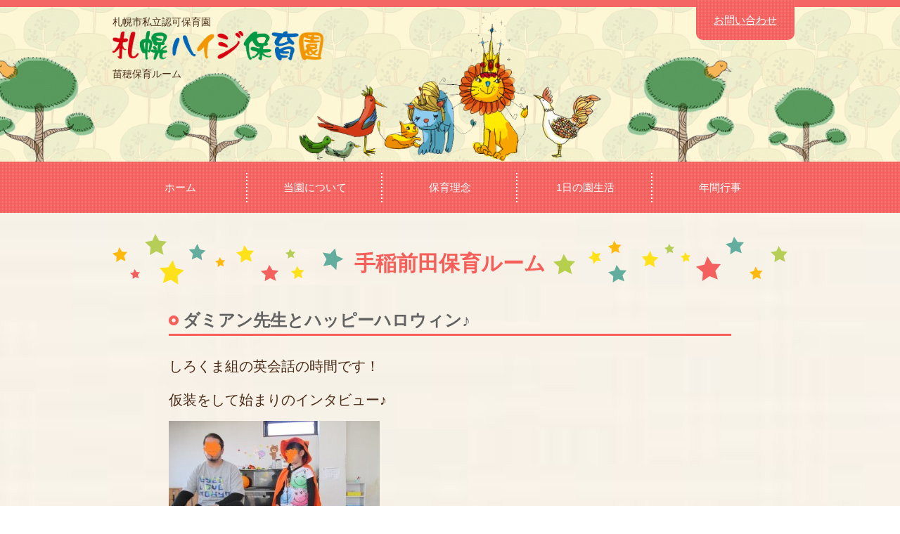

--- FILE ---
content_type: text/html; charset=UTF-8
request_url: https://www.npo-heidi.com/fourth_category/2745/
body_size: 5694
content:
<!DOCTYPE html>
<html>
<head>
<meta http-equiv="X-UA-Compatible" content="IE=edge">
<meta charset="utf-8">
<title>
ダミアン先生とハッピーハロウィン♪ | 札幌ハイジ保育園</title>
<meta name="keywords" content="ハイジ保育園,札幌 保育園,西野 保育園,新琴似 保育園,元町 保育園,苗穂 保育園,保育ルーム,一時保育,預かり保育">
<meta name="description" content="札幌市の西区・北区・東区・中央区　子供の自立と自発の促進　たくさんの経験を　子供同士のふれあいから協調性を学ぶ　社会のルールとマナーを学ぶ　明るく豊かな心を育てる　札幌ハイジ保育園">
<meta property="og:site_name" content="札幌ハイジ保育園">
<meta property="og:title" content="札幌ハイジ保育園">
<meta property="og:image" content="https://www.npo-heidi.com/images/img_heigi.gif">
<meta property="og:type" content="article">
<meta property="og:description" content="札幌市の西区・北区・東区・中央区　子供の自立と自発の促進　たくさんの経験を　子供同士のふれあいから協調性を学ぶ　社会のルールとマナーを学ぶ　明るく豊かな心を育てる　札幌ハイジ保育園">
<link rel="apple-touch-icon-precomposed" href="https://www.npo-heidi.com/common/touch-icon-iphone.png">
<link rel="shortcut icon" href="https://www.npo-heidi.com/favicon.ico">
<link href="https://www.npo-heidi.com/wordpress/wp-content/themes/original/css/reset.css" rel="stylesheet" type="text/css" media="all">
<link href="https://www.npo-heidi.com/wordpress/wp-content/themes/original/css/layout.css" rel="stylesheet" type="text/css" media="all">
<link href="https://www.npo-heidi.com/wordpress/wp-content/themes/original/css/component.css" rel="stylesheet" type="text/css" media="all">
<link href="https://www.npo-heidi.com/wordpress/wp-content/themes/original/css/style.css" rel="stylesheet" type="text/css" media="all">
<link href="https://www.npo-heidi.com/wordpress/wp-content/themes/original/css/print.css" rel="stylesheet" type="text/css" media="print">
<!--[if lte IE 8]><![endif]-->
<!--[if lt IE 9]>
<script src="manager/wp-content/themes/original/js/html5shiv.min.3.7.2.js"></script>
<script src="manager/wp-content/themes/original/js/jquery-1.11.2.min.js"></script>
<![endif]-->
<!--[if gte IE 9]><!-->
<script src="https://code.jquery.com/jquery-3.5.1.js" integrity="sha256-QWo7LDvxbWT2tbbQ97B53yJnYU3WhH/C8ycbRAkjPDc=" crossorigin="anonymous"></script>	
<!--<![endif]-->
<script src="https://www.npo-heidi.com/wordpress/wp-content/themes/original/js/togglemenu.js"></script>
<script src="https://www.npo-heidi.com/wordpress/wp-content/themes/original/js/rollover.js"></script>
<script src="https://www.npo-heidi.com/wordpress/wp-content/themes/original/js/jquery.tile.js"></script>
<script src="https://www.npo-heidi.com/wordpress/wp-content/themes/original/js/custom.js"></script>
<script type="text/javascript">
if ((navigator.userAgent.indexOf('iPhone') > 0) || navigator.userAgent.indexOf('iPod') > 0 || navigator.userAgent.indexOf('Android') > 0) {
	    document.write('<meta name="viewport" content="width=device-width,initial-scale=1.0">');
	}else{
	    document.write('<meta name="viewport" content="width=1024">');
	}
</script>
<meta name='robots' content='max-image-preview:large' />
<script type="text/javascript">
window._wpemojiSettings = {"baseUrl":"https:\/\/s.w.org\/images\/core\/emoji\/14.0.0\/72x72\/","ext":".png","svgUrl":"https:\/\/s.w.org\/images\/core\/emoji\/14.0.0\/svg\/","svgExt":".svg","source":{"concatemoji":"https:\/\/www.npo-heidi.com\/wordpress\/wp-includes\/js\/wp-emoji-release.min.js?ver=6.3.7"}};
/*! This file is auto-generated */
!function(i,n){var o,s,e;function c(e){try{var t={supportTests:e,timestamp:(new Date).valueOf()};sessionStorage.setItem(o,JSON.stringify(t))}catch(e){}}function p(e,t,n){e.clearRect(0,0,e.canvas.width,e.canvas.height),e.fillText(t,0,0);var t=new Uint32Array(e.getImageData(0,0,e.canvas.width,e.canvas.height).data),r=(e.clearRect(0,0,e.canvas.width,e.canvas.height),e.fillText(n,0,0),new Uint32Array(e.getImageData(0,0,e.canvas.width,e.canvas.height).data));return t.every(function(e,t){return e===r[t]})}function u(e,t,n){switch(t){case"flag":return n(e,"\ud83c\udff3\ufe0f\u200d\u26a7\ufe0f","\ud83c\udff3\ufe0f\u200b\u26a7\ufe0f")?!1:!n(e,"\ud83c\uddfa\ud83c\uddf3","\ud83c\uddfa\u200b\ud83c\uddf3")&&!n(e,"\ud83c\udff4\udb40\udc67\udb40\udc62\udb40\udc65\udb40\udc6e\udb40\udc67\udb40\udc7f","\ud83c\udff4\u200b\udb40\udc67\u200b\udb40\udc62\u200b\udb40\udc65\u200b\udb40\udc6e\u200b\udb40\udc67\u200b\udb40\udc7f");case"emoji":return!n(e,"\ud83e\udef1\ud83c\udffb\u200d\ud83e\udef2\ud83c\udfff","\ud83e\udef1\ud83c\udffb\u200b\ud83e\udef2\ud83c\udfff")}return!1}function f(e,t,n){var r="undefined"!=typeof WorkerGlobalScope&&self instanceof WorkerGlobalScope?new OffscreenCanvas(300,150):i.createElement("canvas"),a=r.getContext("2d",{willReadFrequently:!0}),o=(a.textBaseline="top",a.font="600 32px Arial",{});return e.forEach(function(e){o[e]=t(a,e,n)}),o}function t(e){var t=i.createElement("script");t.src=e,t.defer=!0,i.head.appendChild(t)}"undefined"!=typeof Promise&&(o="wpEmojiSettingsSupports",s=["flag","emoji"],n.supports={everything:!0,everythingExceptFlag:!0},e=new Promise(function(e){i.addEventListener("DOMContentLoaded",e,{once:!0})}),new Promise(function(t){var n=function(){try{var e=JSON.parse(sessionStorage.getItem(o));if("object"==typeof e&&"number"==typeof e.timestamp&&(new Date).valueOf()<e.timestamp+604800&&"object"==typeof e.supportTests)return e.supportTests}catch(e){}return null}();if(!n){if("undefined"!=typeof Worker&&"undefined"!=typeof OffscreenCanvas&&"undefined"!=typeof URL&&URL.createObjectURL&&"undefined"!=typeof Blob)try{var e="postMessage("+f.toString()+"("+[JSON.stringify(s),u.toString(),p.toString()].join(",")+"));",r=new Blob([e],{type:"text/javascript"}),a=new Worker(URL.createObjectURL(r),{name:"wpTestEmojiSupports"});return void(a.onmessage=function(e){c(n=e.data),a.terminate(),t(n)})}catch(e){}c(n=f(s,u,p))}t(n)}).then(function(e){for(var t in e)n.supports[t]=e[t],n.supports.everything=n.supports.everything&&n.supports[t],"flag"!==t&&(n.supports.everythingExceptFlag=n.supports.everythingExceptFlag&&n.supports[t]);n.supports.everythingExceptFlag=n.supports.everythingExceptFlag&&!n.supports.flag,n.DOMReady=!1,n.readyCallback=function(){n.DOMReady=!0}}).then(function(){return e}).then(function(){var e;n.supports.everything||(n.readyCallback(),(e=n.source||{}).concatemoji?t(e.concatemoji):e.wpemoji&&e.twemoji&&(t(e.twemoji),t(e.wpemoji)))}))}((window,document),window._wpemojiSettings);
</script>
<style type="text/css">
img.wp-smiley,
img.emoji {
	display: inline !important;
	border: none !important;
	box-shadow: none !important;
	height: 1em !important;
	width: 1em !important;
	margin: 0 0.07em !important;
	vertical-align: -0.1em !important;
	background: none !important;
	padding: 0 !important;
}
</style>
	<link rel='stylesheet' id='wp-block-library-css' href='https://www.npo-heidi.com/wordpress/wp-includes/css/dist/block-library/style.min.css?ver=6.3.7' type='text/css' media='all' />
<style id='classic-theme-styles-inline-css' type='text/css'>
/*! This file is auto-generated */
.wp-block-button__link{color:#fff;background-color:#32373c;border-radius:9999px;box-shadow:none;text-decoration:none;padding:calc(.667em + 2px) calc(1.333em + 2px);font-size:1.125em}.wp-block-file__button{background:#32373c;color:#fff;text-decoration:none}
</style>
<style id='global-styles-inline-css' type='text/css'>
body{--wp--preset--color--black: #000000;--wp--preset--color--cyan-bluish-gray: #abb8c3;--wp--preset--color--white: #ffffff;--wp--preset--color--pale-pink: #f78da7;--wp--preset--color--vivid-red: #cf2e2e;--wp--preset--color--luminous-vivid-orange: #ff6900;--wp--preset--color--luminous-vivid-amber: #fcb900;--wp--preset--color--light-green-cyan: #7bdcb5;--wp--preset--color--vivid-green-cyan: #00d084;--wp--preset--color--pale-cyan-blue: #8ed1fc;--wp--preset--color--vivid-cyan-blue: #0693e3;--wp--preset--color--vivid-purple: #9b51e0;--wp--preset--gradient--vivid-cyan-blue-to-vivid-purple: linear-gradient(135deg,rgba(6,147,227,1) 0%,rgb(155,81,224) 100%);--wp--preset--gradient--light-green-cyan-to-vivid-green-cyan: linear-gradient(135deg,rgb(122,220,180) 0%,rgb(0,208,130) 100%);--wp--preset--gradient--luminous-vivid-amber-to-luminous-vivid-orange: linear-gradient(135deg,rgba(252,185,0,1) 0%,rgba(255,105,0,1) 100%);--wp--preset--gradient--luminous-vivid-orange-to-vivid-red: linear-gradient(135deg,rgba(255,105,0,1) 0%,rgb(207,46,46) 100%);--wp--preset--gradient--very-light-gray-to-cyan-bluish-gray: linear-gradient(135deg,rgb(238,238,238) 0%,rgb(169,184,195) 100%);--wp--preset--gradient--cool-to-warm-spectrum: linear-gradient(135deg,rgb(74,234,220) 0%,rgb(151,120,209) 20%,rgb(207,42,186) 40%,rgb(238,44,130) 60%,rgb(251,105,98) 80%,rgb(254,248,76) 100%);--wp--preset--gradient--blush-light-purple: linear-gradient(135deg,rgb(255,206,236) 0%,rgb(152,150,240) 100%);--wp--preset--gradient--blush-bordeaux: linear-gradient(135deg,rgb(254,205,165) 0%,rgb(254,45,45) 50%,rgb(107,0,62) 100%);--wp--preset--gradient--luminous-dusk: linear-gradient(135deg,rgb(255,203,112) 0%,rgb(199,81,192) 50%,rgb(65,88,208) 100%);--wp--preset--gradient--pale-ocean: linear-gradient(135deg,rgb(255,245,203) 0%,rgb(182,227,212) 50%,rgb(51,167,181) 100%);--wp--preset--gradient--electric-grass: linear-gradient(135deg,rgb(202,248,128) 0%,rgb(113,206,126) 100%);--wp--preset--gradient--midnight: linear-gradient(135deg,rgb(2,3,129) 0%,rgb(40,116,252) 100%);--wp--preset--font-size--small: 13px;--wp--preset--font-size--medium: 20px;--wp--preset--font-size--large: 36px;--wp--preset--font-size--x-large: 42px;--wp--preset--spacing--20: 0.44rem;--wp--preset--spacing--30: 0.67rem;--wp--preset--spacing--40: 1rem;--wp--preset--spacing--50: 1.5rem;--wp--preset--spacing--60: 2.25rem;--wp--preset--spacing--70: 3.38rem;--wp--preset--spacing--80: 5.06rem;--wp--preset--shadow--natural: 6px 6px 9px rgba(0, 0, 0, 0.2);--wp--preset--shadow--deep: 12px 12px 50px rgba(0, 0, 0, 0.4);--wp--preset--shadow--sharp: 6px 6px 0px rgba(0, 0, 0, 0.2);--wp--preset--shadow--outlined: 6px 6px 0px -3px rgba(255, 255, 255, 1), 6px 6px rgba(0, 0, 0, 1);--wp--preset--shadow--crisp: 6px 6px 0px rgba(0, 0, 0, 1);}:where(.is-layout-flex){gap: 0.5em;}:where(.is-layout-grid){gap: 0.5em;}body .is-layout-flow > .alignleft{float: left;margin-inline-start: 0;margin-inline-end: 2em;}body .is-layout-flow > .alignright{float: right;margin-inline-start: 2em;margin-inline-end: 0;}body .is-layout-flow > .aligncenter{margin-left: auto !important;margin-right: auto !important;}body .is-layout-constrained > .alignleft{float: left;margin-inline-start: 0;margin-inline-end: 2em;}body .is-layout-constrained > .alignright{float: right;margin-inline-start: 2em;margin-inline-end: 0;}body .is-layout-constrained > .aligncenter{margin-left: auto !important;margin-right: auto !important;}body .is-layout-constrained > :where(:not(.alignleft):not(.alignright):not(.alignfull)){max-width: var(--wp--style--global--content-size);margin-left: auto !important;margin-right: auto !important;}body .is-layout-constrained > .alignwide{max-width: var(--wp--style--global--wide-size);}body .is-layout-flex{display: flex;}body .is-layout-flex{flex-wrap: wrap;align-items: center;}body .is-layout-flex > *{margin: 0;}body .is-layout-grid{display: grid;}body .is-layout-grid > *{margin: 0;}:where(.wp-block-columns.is-layout-flex){gap: 2em;}:where(.wp-block-columns.is-layout-grid){gap: 2em;}:where(.wp-block-post-template.is-layout-flex){gap: 1.25em;}:where(.wp-block-post-template.is-layout-grid){gap: 1.25em;}.has-black-color{color: var(--wp--preset--color--black) !important;}.has-cyan-bluish-gray-color{color: var(--wp--preset--color--cyan-bluish-gray) !important;}.has-white-color{color: var(--wp--preset--color--white) !important;}.has-pale-pink-color{color: var(--wp--preset--color--pale-pink) !important;}.has-vivid-red-color{color: var(--wp--preset--color--vivid-red) !important;}.has-luminous-vivid-orange-color{color: var(--wp--preset--color--luminous-vivid-orange) !important;}.has-luminous-vivid-amber-color{color: var(--wp--preset--color--luminous-vivid-amber) !important;}.has-light-green-cyan-color{color: var(--wp--preset--color--light-green-cyan) !important;}.has-vivid-green-cyan-color{color: var(--wp--preset--color--vivid-green-cyan) !important;}.has-pale-cyan-blue-color{color: var(--wp--preset--color--pale-cyan-blue) !important;}.has-vivid-cyan-blue-color{color: var(--wp--preset--color--vivid-cyan-blue) !important;}.has-vivid-purple-color{color: var(--wp--preset--color--vivid-purple) !important;}.has-black-background-color{background-color: var(--wp--preset--color--black) !important;}.has-cyan-bluish-gray-background-color{background-color: var(--wp--preset--color--cyan-bluish-gray) !important;}.has-white-background-color{background-color: var(--wp--preset--color--white) !important;}.has-pale-pink-background-color{background-color: var(--wp--preset--color--pale-pink) !important;}.has-vivid-red-background-color{background-color: var(--wp--preset--color--vivid-red) !important;}.has-luminous-vivid-orange-background-color{background-color: var(--wp--preset--color--luminous-vivid-orange) !important;}.has-luminous-vivid-amber-background-color{background-color: var(--wp--preset--color--luminous-vivid-amber) !important;}.has-light-green-cyan-background-color{background-color: var(--wp--preset--color--light-green-cyan) !important;}.has-vivid-green-cyan-background-color{background-color: var(--wp--preset--color--vivid-green-cyan) !important;}.has-pale-cyan-blue-background-color{background-color: var(--wp--preset--color--pale-cyan-blue) !important;}.has-vivid-cyan-blue-background-color{background-color: var(--wp--preset--color--vivid-cyan-blue) !important;}.has-vivid-purple-background-color{background-color: var(--wp--preset--color--vivid-purple) !important;}.has-black-border-color{border-color: var(--wp--preset--color--black) !important;}.has-cyan-bluish-gray-border-color{border-color: var(--wp--preset--color--cyan-bluish-gray) !important;}.has-white-border-color{border-color: var(--wp--preset--color--white) !important;}.has-pale-pink-border-color{border-color: var(--wp--preset--color--pale-pink) !important;}.has-vivid-red-border-color{border-color: var(--wp--preset--color--vivid-red) !important;}.has-luminous-vivid-orange-border-color{border-color: var(--wp--preset--color--luminous-vivid-orange) !important;}.has-luminous-vivid-amber-border-color{border-color: var(--wp--preset--color--luminous-vivid-amber) !important;}.has-light-green-cyan-border-color{border-color: var(--wp--preset--color--light-green-cyan) !important;}.has-vivid-green-cyan-border-color{border-color: var(--wp--preset--color--vivid-green-cyan) !important;}.has-pale-cyan-blue-border-color{border-color: var(--wp--preset--color--pale-cyan-blue) !important;}.has-vivid-cyan-blue-border-color{border-color: var(--wp--preset--color--vivid-cyan-blue) !important;}.has-vivid-purple-border-color{border-color: var(--wp--preset--color--vivid-purple) !important;}.has-vivid-cyan-blue-to-vivid-purple-gradient-background{background: var(--wp--preset--gradient--vivid-cyan-blue-to-vivid-purple) !important;}.has-light-green-cyan-to-vivid-green-cyan-gradient-background{background: var(--wp--preset--gradient--light-green-cyan-to-vivid-green-cyan) !important;}.has-luminous-vivid-amber-to-luminous-vivid-orange-gradient-background{background: var(--wp--preset--gradient--luminous-vivid-amber-to-luminous-vivid-orange) !important;}.has-luminous-vivid-orange-to-vivid-red-gradient-background{background: var(--wp--preset--gradient--luminous-vivid-orange-to-vivid-red) !important;}.has-very-light-gray-to-cyan-bluish-gray-gradient-background{background: var(--wp--preset--gradient--very-light-gray-to-cyan-bluish-gray) !important;}.has-cool-to-warm-spectrum-gradient-background{background: var(--wp--preset--gradient--cool-to-warm-spectrum) !important;}.has-blush-light-purple-gradient-background{background: var(--wp--preset--gradient--blush-light-purple) !important;}.has-blush-bordeaux-gradient-background{background: var(--wp--preset--gradient--blush-bordeaux) !important;}.has-luminous-dusk-gradient-background{background: var(--wp--preset--gradient--luminous-dusk) !important;}.has-pale-ocean-gradient-background{background: var(--wp--preset--gradient--pale-ocean) !important;}.has-electric-grass-gradient-background{background: var(--wp--preset--gradient--electric-grass) !important;}.has-midnight-gradient-background{background: var(--wp--preset--gradient--midnight) !important;}.has-small-font-size{font-size: var(--wp--preset--font-size--small) !important;}.has-medium-font-size{font-size: var(--wp--preset--font-size--medium) !important;}.has-large-font-size{font-size: var(--wp--preset--font-size--large) !important;}.has-x-large-font-size{font-size: var(--wp--preset--font-size--x-large) !important;}
.wp-block-navigation a:where(:not(.wp-element-button)){color: inherit;}
:where(.wp-block-post-template.is-layout-flex){gap: 1.25em;}:where(.wp-block-post-template.is-layout-grid){gap: 1.25em;}
:where(.wp-block-columns.is-layout-flex){gap: 2em;}:where(.wp-block-columns.is-layout-grid){gap: 2em;}
.wp-block-pullquote{font-size: 1.5em;line-height: 1.6;}
</style>
<link rel='stylesheet' id='contact-form-7-css' href='https://www.npo-heidi.com/wordpress/wp-content/plugins/contact-form-7/includes/css/styles.css?ver=5.8.2' type='text/css' media='all' />
<link rel='stylesheet' id='wp-pagenavi-css' href='https://www.npo-heidi.com/wordpress/wp-content/plugins/wp-pagenavi/pagenavi-css.css?ver=2.70' type='text/css' media='all' />
<link rel="https://api.w.org/" href="https://www.npo-heidi.com/wp-json/" /><link rel="alternate" type="application/json" href="https://www.npo-heidi.com/wp-json/wp/v2/posts/2745" /><link rel="EditURI" type="application/rsd+xml" title="RSD" href="https://www.npo-heidi.com/wordpress/xmlrpc.php?rsd" />
<meta name="generator" content="WordPress 6.3.7" />
<link rel="canonical" href="https://www.npo-heidi.com/fourth_category/2745/" />
<link rel='shortlink' href='https://www.npo-heidi.com/?p=2745' />
<link rel="alternate" type="application/json+oembed" href="https://www.npo-heidi.com/wp-json/oembed/1.0/embed?url=https%3A%2F%2Fwww.npo-heidi.com%2Ffourth_category%2F2745%2F" />
<link rel="alternate" type="text/xml+oembed" href="https://www.npo-heidi.com/wp-json/oembed/1.0/embed?url=https%3A%2F%2Fwww.npo-heidi.com%2Ffourth_category%2F2745%2F&#038;format=xml" />
</head>
<body id="inner" class="inner">
<header class="header">
	<div id="btn_smenu"><img src="https://www.npo-heidi.com/common/btn_smenu.png" width="50" height="44" alt="menu" /></div>
	<div id="smenu">
		<ul>
			<li class="top"><a href="https://www.npo-heidi.com/">ホーム</a></li>
			<li class="about"><a href="https://www.npo-heidi.com/about/">当園について</a></li>
			<li class="policy"><a href="https://www.npo-heidi.com/policy/index.html">保育理念</a></li>
			<li class="schedule"><a href="https://www.npo-heidi.com/schedule/index.html">1日の園生活</a></li>
			<li class="event"><a href="https://www.npo-heidi.com/event/index.html">年間行事</a></li>
			<!--<li><a href="<php echo home_url('/')>category/fifth_category/">苗穂保育ルーム</a></li>-->
			<li class="contact"><a href="https://www.npo-heidi.com/contact/index.html">お問い合わせ</a></li>
		</ul>
	</div>
	<div class="wrap header_top">
	    <p class="subtext2">札幌市私立認可保育園</p>
        <p class="header_top_logo"><a href="https://www.npo-heidi.com/"><img src="https://www.npo-heidi.com/common/img_logo.png" alt="札幌ハイジ保育園" class="hide_pc"><img src="https://www.npo-heidi.com/common/img_logo03.png" alt="札幌ハイジ保育園" class="hide_sp"></a></p>
		<p class="subtext3">苗穂保育ルーム</p>
		
		<div class="header_top_nav">
			<ul id="header_top_nav_menu" class="navi_type01">
				<li><a href="https://www.npo-heidi.com/contact/index.html">お問い合わせ</a></li>
			</ul>
		</div>
	</div>
</header>
<nav>
	<div class="wrap">
		<ul id="pmenu" class="dropmenu">
			<li class="top"><a href="https://www.npo-heidi.com/">ホーム</a></li>
			<li class="about"><a href="https://www.npo-heidi.com/about/">当園について</a></li>
			<li class="policy"><a href="https://www.npo-heidi.com/policy/index.html">保育理念</a></li>			
			<li class="schedule"><a href="https://www.npo-heidi.com/schedule/index.html">1日の園生活</a></li>
			<li class="event"><a href="https://www.npo-heidi.com/event/index.html">年間行事</a></li>
			<!--<li><a href="<php echo home_url('/')>category/fifth_category/">苗穂保育ルーム</a></li>-->
		</ul>
	</div>
</nav>
 

 <main>
	<div class="main">
	<div class="wrap clearfix">
		<div class="ttl_background">
		<article class="wrap_content">
			<h1 class="ttl">手稲前田保育ルーム</h1>
			<h2 class="ttl_inner">ダミアン先生とハッピーハロウィン♪</h2>
			<div class="single_content">
			<p><span style="font-size: 20px">しろくま組の英会話の時間です！</span></p>
<p><span style="font-size: 20px">仮装をして始まりのインタビュー♪</span></p>
<p><span style="font-size: 20px"><img decoding="async" fetchpriority="high" class="alignnone size-medium wp-image-2746" src="http://www.npo-heidi.com/wordpress/wp-content/uploads/2018/10/b2-300x225.jpg" alt="b2" width="300" height="225" srcset="https://www.npo-heidi.com/wordpress/wp-content/uploads/2018/10/b2-300x225.jpg 300w, https://www.npo-heidi.com/wordpress/wp-content/uploads/2018/10/b2.jpg 461w" sizes="(max-width: 300px) 100vw, 300px" /></span></p>
<p>&nbsp;</p>
<p><span style="font-size: 20px">ダミアン先生の今年の仮装は&#8230;</span></p>
<p><span style="font-size: 20px"><img decoding="async" class="alignnone size-medium wp-image-2747" src="http://www.npo-heidi.com/wordpress/wp-content/uploads/2018/10/b4-300x225.jpg" alt="b4" width="300" height="225" srcset="https://www.npo-heidi.com/wordpress/wp-content/uploads/2018/10/b4-300x225.jpg 300w, https://www.npo-heidi.com/wordpress/wp-content/uploads/2018/10/b4.jpg 461w" sizes="(max-width: 300px) 100vw, 300px" /></span></p>
<p><span style="font-size: 20px">ghost！！！ちょっと&#8230;ビックリしたけど&#8230;</span></p>
<p><span style="font-size: 20px">マスクを借りてつけてみたよ～（＾＾）</span></p>
<p>&nbsp;</p>
<p><span style="font-size: 20px">「Trick　or　treat!!!　　　Candy　please!!!」</span></p>
<p><img decoding="async" class="alignnone size-medium wp-image-2748" src="http://www.npo-heidi.com/wordpress/wp-content/uploads/2018/10/b1-300x225.jpg" alt="b1" width="300" height="225" srcset="https://www.npo-heidi.com/wordpress/wp-content/uploads/2018/10/b1-300x225.jpg 300w, https://www.npo-heidi.com/wordpress/wp-content/uploads/2018/10/b1.jpg 461w" sizes="(max-width: 300px) 100vw, 300px" /></p>
<p><span style="font-size: 20px">「トリック　オア　トリート!!!　　　キャンディー　プリーズ!!!」と</span></p>
<p><span style="font-size: 20px">言って楽しみにしていたアメを先生からもらいました！</span></p>
<p>&nbsp;</p>
<p>&nbsp;</p>
<p><img decoding="async" loading="lazy" class="alignnone size-medium wp-image-2749" src="http://www.npo-heidi.com/wordpress/wp-content/uploads/2018/10/b3-300x225.jpg" alt="b3" width="300" height="225" srcset="https://www.npo-heidi.com/wordpress/wp-content/uploads/2018/10/b3-300x225.jpg 300w, https://www.npo-heidi.com/wordpress/wp-content/uploads/2018/10/b3.jpg 461w" sizes="(max-width: 300px) 100vw, 300px" /></p>
<p><span style="font-size: 20px">ジャック・オ・ランタンのボールキャッチをしたり、目玉探しをしたり&#8230;</span></p>
<p><span style="font-size: 20px">楽しいハロウィンの会になりました♪</span></p>
<p>&nbsp;</p>
<p>&nbsp;</p>
			</div>
		</article>
			<div class="pagetop">
				<div class="button button_styleC"><a href="#"><span>このページの先頭へ</span></a></div>
			</div>
		</div>
	</div>
		
	</div>
</main>



<footer class="footer">
	<div class="footer_wrap clearfix">
		<div class="wrap">
			<div class="footer_wrap_info">
				<p class="footer_wrap_logo"><img src="https://www.npo-heidi.com/common/img_logo02.png" alt="札幌ハイジ保育園" /></p>
			</div>
			<div class="footer_navi">
				<ul>
					<li><a href="https://www.npo-heidi.com/about/index.html">当園について</a></li>
					<li><a href="https://www.npo-heidi.com/policy/index.html">保育理念</a></li>
					<li><a href="https://www.npo-heidi.com/schedule/index.html">1日の園生活</a></li>
				</ul>
				<ul>
					<li><a href="https://www.npo-heidi.com/event/index.html">年間行事</a></li>					
					<li><a href="https://www.npo-heidi.com/contact/index.html">お問い合わせ</a></li>
				</ul>
			</div>
		</div>
	</div>
	<div class="footer_copyright">
		<p class="copy">&copy;Copyright 2015 札幌ハイジ保育園 All Rights Reserved.</p>
	</div>
</footer>
<script type='text/javascript' src='https://www.npo-heidi.com/wordpress/wp-content/plugins/contact-form-7/includes/swv/js/index.js?ver=5.8.2' id='swv-js'></script>
<script type='text/javascript' id='contact-form-7-js-extra'>
/* <![CDATA[ */
var wpcf7 = {"api":{"root":"https:\/\/www.npo-heidi.com\/wp-json\/","namespace":"contact-form-7\/v1"}};
/* ]]> */
</script>
<script type='text/javascript' src='https://www.npo-heidi.com/wordpress/wp-content/plugins/contact-form-7/includes/js/index.js?ver=5.8.2' id='contact-form-7-js'></script>
</body>
</html>

--- FILE ---
content_type: text/css
request_url: https://www.npo-heidi.com/wordpress/wp-content/themes/original/css/layout.css
body_size: 1073
content:
/*
Template Name: HomepageBox Type1
File: Homepage CSS
Author URI: http://homepagebox.jp

Web全体のレイアウト用のCSSです。
ここで指定するのは以下のものだけです。
html/body/wrap/.container/header/
nav/main/#contents/footer
各要素の中身の指定はstyle.cssに書きます。

フォントサイズは%で指定してください。
基本のサイズは15pxです。
10px : 66%    11px : 73%    12px : 80%
13px : 86%    14px : 93%    15px : 100%
16px : 106%   17px : 113%   18px : 120%
19px : 126%   20px : 133%   21px : 140%
22px : 146%   23px : 153%   24px : 160%
25px : 166%   26px : 173%   27px : 180%
28px : 186%   29px : 193%   30px : 200%

*/
/* ===========================================
	share
=========================================== */
html { font-size: 62.5%; }
* {
	font-size: 1.5rem;
}
body {
	font-size: 15px;
	/*font-family: Arial, Roboto, "Droid Sans", "游ゴシック", YuGothic, "ヒラギノ角ゴ ProN W3", "Hiragino Kaku Gothic ProN", "メイリオ", Meiryo, sans-serif;*/
	font-family:'Lucida Grande', 'Hiragino Kaku Gothic ProN', 'ヒラギノ角ゴ ProN W3', Meiryo, メイリオ, sans-serif;
	/*font-family: "Times New Roman", "游明朝", YuMincho, "ヒラギノ明朝 ProN W3", "Hiragino Mincho ProN", "メイリオ", Meiryo, serif;*/
	-webkit-text-size-adjust: 100%;
	background-color: #FFF;
	line-height:1.8;
	min-width: 980px;
	color:#4C2C19;
	background: url(../../../../../common/bg_grid03.gif);
}
*[data-screen-sp] {
	display: none;
}
*[data-screen-pc] {
	display: block;
}
/*スマホ版のフォントサイズはPC版に1.3かけた数値*/
/*20150729 スフォントサイズをPC版の1.1倍に変更*/
@media screen and (max-width: 640px) {
	body {
		font-size: 1.5rem;
		min-width: 100%;
	}
	img { max-width: 100%; }
	*[data-screen-sp] {
		display: block;
	}
	*[data-screen-pc] {
		display: none;
	}
}
/* ===========================================
	wrap
=========================================== */
.wrap {
	width: 960px;
	margin: 0 auto;
	padding:0 10px;
}

.wrap_content {
	width: 800px;
	margin: 0 auto;
	font-size: 100%;
}
@media screen and (max-width: 640px) {
	.wrap {
		width: 94%;
		padding: 0 3%;
	}
}
.container {
	margin: 0 auto;
	background: #FFF;
}
/* ===========================================
	header
=========================================== */
.header {
	position: relative;
}

/* ===========================================
	navigation
=========================================== */
nav {
	background: url(../../../../../common/bg_grid01.gif);
}
/* ===========================================
	main
=========================================== */
#contents {
	margin: 0 auto;
}
/* ===========================================
	footer
=========================================== */

/* ===========================================
	clearfix
=========================================== */
.clearfix:after,
.wrap:after {
	content: ".";
	display: block;
	clear: both;
	height: 0;
	visibility: hidden;
}
.clearfix {
	min-height: 0;
	overflow:hidden;
}
* html .clearfix,
* html .wrap { height: 1px;/*¥*//*/
	height: auto;
	overflow: hidden;
	/**/ }

--- FILE ---
content_type: text/css
request_url: https://www.npo-heidi.com/wordpress/wp-content/themes/original/css/component.css
body_size: 1382
content:
/*
Template Name: HomepageBox Type1
File: Homepage CSS
Author URI: http://homepagebox.jp

予めフォーマットが決まっているものを書くCSSです。
グリッドレイアウトの指定もここに書いてあります。
基本的には触らないでください。
Please Do not touch.

*/
/* ===========================================
	coommon
=========================================== */
.mat10 { margin-top:10px; }
.mat20 { margin-top:20px; }
.mat30 { margin-top:30px; }
.mat40 { margin-top:40px; }
.mat50 { margin-top:50px; }

.mab10 { margin-bottom:10px; }
.mab20 { margin-bottom:20px !important; }
.mab30 { margin-bottom:30px !important; }
.mab40 { margin-bottom:40px; }
.mab50 { margin-bottom:50px; }
.ALcenter { text-align:center; }
.ALright { text-align:right; }
/* ===========================================
	column type
=========================================== */
/*
コラムの使い方の説明
<div class="column_wrap">
	<div class="column_pc_【数字】unit column_sp_【数字】unit">
		<div class="unit_box">
		</div>
	</div>
</div>
HTMLは上記が基本形
【数字】部分はコンテンツ幅を12分割した値が入る
例）12:全幅　6:半幅　3:1/4幅

classを追加する事で、それぞれのコラムの左右マージンを設定できる
column_marginS:10px
column_marginM:30px
column_marginL:50px

*/
.column_wrap { font-size: 0; }
/*20150714 フォントサイズの一括変更に対応する為、font-size:0からletter-spacing:-0.28emに修正
  20150715 フォントの種類によりletter-spacingの値を変えないといけない為、font-size:0に戻す*/
/*-- column margin ----------*/
.column_marginS { margin: 0 -10px; }
.column_marginS .unit_box {
	margin: 0 10px 10px;
}
.column_marginM { margin: 0 -30px; }
.column_marginM .unit_box {
	margin: 0 30px 30px;
}
.column_marginL { margin: 0 -50px; }
.column_marginL .unit_box {
	margin: 0 50px 50px;
}
/*-- column unit ---------*/
.column_pc_1unit {
	display: inline-block;
	width: 8.33%;
	font-size: 1.5rem;
	vertical-align:top;
}
.column_pc_2unit {
	display: inline-block;
	width: 16.66%;
	font-size: 1.5rem;
	vertical-align:top;
}
.column_pc_2_5unit {
	display: inline-block;
	width: 20%;
	font-size: 1.5rem;
	vertical-align:top;
}
.column_pc_3unit {
	display: inline-block;
	width: 25%;
	font-size: 1.5rem;
	vertical-align:top;
}
.column_pc_4unit {
	display: inline-block;
	width: 33.32%;
	font-size: 1.5rem;
	vertical-align:top;
}
.column_pc_5unit {
	display: inline-block;
	width: 41.65%;
	font-size: 1.5rem;
	vertical-align:top;
}
.column_pc_6unit {
	display: inline-block;
	width: 50%;
	font-size: 1.5rem;
	vertical-align:top;
}
.column_pc_7unit {
	display: inline-block;
	width: 58.33%;
	font-size: 1.5rem;
	vertical-align:top;
}
.column_pc_8unit {
	display: inline-block;
	width: 66.66%;
	font-size: 1.5rem;
	vertical-align:top;
}
.column_pc_9unit {
	display: inline-block;
	width: 74.99%;
	font-size: 1.5rem;
}
.column_pc_10unit {
	display: inline-block;
	width: 83.32%;
	font-size: 1.5rem;
	vertical-align:top;
}
.column_pc_11unit {
	display: inline-block;
	width: 91.65%;
	font-size: 1.5rem;
	vertical-align:top;
}
.column_pc_12unit {
	display: inline-block;
	width: 100%;
	font-size: 1.5rem;
	vertical-align:top;
}
	.unit_img img { 
		width: 100%;
    height: 100%;
		object-fit: cover; 
	}

@media screen and (max-width: 640px) {
	/*-- column margin ----------*/
	.column_marginS { margin: 0; }
	.column_marginS .unit_box { margin: 0; }
	.column_marginM { margin: 0; }
	.column_marginM .unit_box { margin: 0; }
	.column_marginL { margin: 0; }
	.column_marginL .unit_box { margin: 0; }
	/*-- column unit ---------*/
	.column_sp_1unit {
		display: inline-block;
		width: 8.33%;
		font-size: 1.5rem;
		vertical-align:top;
	}
	.column_sp_2unit {
		display: inline-block;
		width: 16.66%;
		font-size: 1.5rem;
		vertical-align:top;
	}
	.column_sp_3unit {
		display: inline-block;
		width: 25%;
		font-size: 1.5rem;
		vertical-align:top;
	}
	.column_sp_4unit {
		display: inline-block;
		width: 33.32%;
		font-size: 1.5rem;
		vertical-align:top;
	}
	.column_sp_5unit {
		display: inline-block;
		width: 41.65%;
		font-size: 1.5rem;
		vertical-align:top;
	}
	.column_sp_6unit {
		display: inline-block;
		width: 50%;
		font-size: 1.5rem;
		vertical-align:top;
	}
	.column_sp_7unit {
		display: inline-block;
		width: 58.33%;
		font-size: 1.5rem;
		vertical-align:top;
	}
	.column_sp_8unit {
		display: inline-block;
		width: 66.66%;
		font-size: 1.5rem;
		vertical-align:top;
	}
	.column_sp_9unit {
		display: inline-block;
		width: 74.99%;
		font-size: 1.5rem;
		vertical-align:top;
	}
	.column_sp_10unit {
		display: inline-block;
		width: 83.32%;
		font-size: 1.5rem;
		vertical-align:top;
	}
	.column_sp_11unit {
		display: inline-block;
		width: 91.65%;
		font-size: 1.5rem;
		vertical-align:top;
	}
	.column_sp_12unit {
		display: inline-block;
		width: 100%;
		font-size: 1.5rem;
		vertical-align:top;
	}
	.unit_box { margin: 0!important; }
}


/* ===========================================
	component layout
=========================================== */
/*-- 中ページのリード文章 ---------*/
.tag_list {
	color: #6C4620;
	font-weight: bold;
	font-size: 2.3rem;
	text-align:center;
}
/*-- 横並びdl ---------*/
dl.component_dl01 {
}
dl.component_dl01 dt {
	float:left;
}
dl.component_dl01 dd {
	margin-left:6em;
}
/*-- 画像と文章横並び ---------*/
.component_img-p01 {
	display:inline-block;
}
.component_img-p01 img {
	float:left;
	margin-right: 20px;
}
.component_img-p01 .description {
	float:left;
	width:120px;
}
/*-- 画像と文章縦並び ---------*/
.component_img-p02 {
	text-align:center;
}
.component_img-p02 img {
	margin-bottom: 20px;
}
.component_img-p02 p {
	text-align:justify;
}


/* ===========================================
	sample
=========================================== */
.line {
	clear:both;
	padding-bottom: 10px;
	overflow: hidden;
}
.cat_thumb {
	margin-right: 20px;
	float: left;
}
.cat_descrip {
}



--- FILE ---
content_type: text/css
request_url: https://www.npo-heidi.com/wordpress/wp-content/themes/original/css/style.css
body_size: 6682
content:
/*
Template Name: HomepageBox Type1
File: Homepage CSS
Author URI: http://homepagebox.jp

category: Unique page

フォントサイズは%で指定してください。
基本のサイズは15pxです。
10px : 66%    11px : 73%    12px : 80%
13px : 86%    14px : 93%    15px : 100%
16px : 106%   17px : 113%   18px : 120%
19px : 126%   20px : 133%   21px : 140%
22px : 146%   23px : 153%   24px : 160%
25px : 166%   26px : 173%   27px : 180%
28px : 186%   29px : 193%   30px : 200%

*/
/* ===========================================
	common
=========================================== */
.mat10 {
	margin-top: 10px;
}
.mat20 {
	margin-top: 20px;
}
.mat30 {
	margin-top: 30px;
}
.mat40 {
	margin-top: 40px;
}
.min_25 {
	margin-bottom: -25px;
}
/*body { background: url(../../../../../common/bg_grid01.gif); }*/
a {
	text-decoration: underline;
	color: #FFF;
}
a:hover {
	text-decoration: none;
}
.links a {
	color: #E85B57;
	font-size: 86%;
}
.hide_sp {
	display: none;
}

.kome {
	margin-left: 1em;
	text-indent: -1em;
}

@media screen and (max-width: 640px) {
	.hide_sp {
		display: inherit
	}
	.hide_pc {
		display: none
	}
}
/*-- button ---------*/

.button a {
	display: inline-block;
	padding: 5px 20px;
	border-radius: 10px;
	background-color: #FF8885;
	border-bottom: 5px solid #EE565F;
	text-decoration: none;
}
.button a:hover {
	margin-top: 3px;
	border-bottom: 2px solid #EE565F;
}
.button a:active {
	margin-top: 5px;
	border-bottom: 0px;
}
.button_styleA span {
	background: url(../../../../../common/icon_arrow01.png) no-repeat right center;
	padding-right: 20px;
}
.button_styleB {
}
.button_styleB a {
	background-color: #FFE500;
	border-bottom: 5px solid #FDB700;
	color: #4C2C19;
}
.button_styleB a:hover {
	margin-top: 3px;
	border-bottom: 2px solid #EE565F;
}
.button_styleB a:active {
	margin-top: 5px;
	border-bottom: 0px;
}
.button_styleB span {
	background: url(../../../../../common/icon_arrow02.png) no-repeat right center;
	padding-right: 20px;
}
.button_styleB.is_button_large {
    font-size: 20px;
}
.button_styleC a {
	background-color: #FFE500;
	border-bottom: 5px solid #FDB700;
	color: #4C2C19;
}
.button_styleC a:hover {
	margin-top: 3px;
	border-bottom: 2px solid #FDB700;
}
.button_styleC a:active {
	margin-top: 5px;
	border-bottom: 0px;
}
.button_styleC span {
	background: url(../../../../../common/icon_arrow03.png) no-repeat right center;
	padding-right: 20px;
}
/* ===========================================
	header
=========================================== */

/*.header {
	background: url(../../../../../common/bg_grid01.gif);
	background-color: #F00;
}*/
.header_top {
	position: relative;
}
.subtext {
	padding: 12px 0 3px 0;
	font-size: 92%;
}
.subtext2 {
	font-size: 92%;
}
.subtext3 {
	font-size: 92%;
}
.header_top_logo {
}
.header_top_nav {
	position: absolute;
	top: 0;
	right: 0;
	background: url(../../../../../common/bg_grid01.gif);
	border-radius: 0 0 10px 10px;
	font-size: 0;
}
.header_top_logo img {
	width: 300px;
	height: auto;
}
#header_top_nav_menu li {
	display: inline-block;
	color: #FFF;
	font-size: 1.5rem;
}
#header_top_nav_menu li a {
	display: block;
	padding: 15px 25px;
}
#header_top_nav_menu li a:hover {
	text-decoration: none;
}
#header_top_nav_menu li.last a {
	background: none;
}

@media screen and (max-width: 640px) {
	.header_top_logo {
		width: 180px;
		padding-top: 11px;
	}
	.header_top_nav {
		display: none;
	}
	.subtext {
		display: none;
	}
	.subtext2 {
		display: none;
	}
	.subtext3 {
		display: none;
	}
}
/* ===========================================
	navi
=========================================== */


#smenu .submenu {
	background: #FBABA9;
	padding-left: 5px;
}





.clear:before, .clear:after { content: ""; display: table; }
.clear:after { clear: both; }
.clear { *zoom: 1; }

.dropmenu{
  *zoom: 1;
}
.dropmenu:before, .dropmenu:after{
  content: "";
  display: table;
}
.dropmenu:after{
  clear: both;
}
.dropmenu li{
  position: relative;
  width: 20%;
  float: left;
  margin: 0;
  padding: 0;
  text-align: center;
}
.dropmenu li a{
  display: block;
  margin: 0;
  padding: 23px 0;
  color: #fff;
  text-decoration: none;
}
.dropmenu li .anchor{
  display: block;
  margin: 0;
  padding: 23px 0;
  color: #fff;
  text-decoration: none;
}
.dropmenu li ul{
  list-style: none;
  position: absolute;
  top: 100%;
  left: 0;
  margin: 0;
  padding: 0;
}
.dropmenu li ul li{
  width: 100%;
}
.dropmenu li ul li a{
  padding: 7px 15px;
  border-top: 1px solid #D86660;
  background: #FB8E8B;
  text-align: left;
}
.dropmenu li ul li a:hover {
	background: url(../../../../../common/bg_grid01.gif) 0 0 repeat;
}
.dropmenu li:hover > a{

}
.dropmenu li a:hover{
  background-image: url(../../../../../common/bg_pmenu.png);
  background-repeat: no-repeat;
	background-size: 80% 5px;
	background-position: center 55px;
}
.dropmenu li.current a {
	background-image: url(../../../../../common/bg_pmenu.png);
	background-repeat: no-repeat;
	background-size: 80% 5px;
	background-position: center 55px;
}
.dropmenu li .anchor:hover{
  background-image: url(../../../../../common/bg_pmenu.png);
  background-repeat: no-repeat;
	background-size: 80% 5px;
	background-position: center 55px;
}
.dropmenu li.current .anchor {
	background-image: url(../../../../../common/bg_pmenu.png);
	background-repeat: no-repeat;
	background-size: 80% 5px;
	background-position: center 55px;
}
#pmenu li:last-child {
	background: none;
}

#pmenu {
	position: relative;
	z-index: 1;
	text-align: center;
	font-size: 0;
}
#pmenu li {
	display: inline-block;
	background: url(../../../../../common/bg_dotted02.gif) no-repeat right center;
	font-size: 1.5rem;
}

#pmenu ul {
  visibility: hidden;
  perspective: 400px;
}
#pmenu li:hover ul{
  visibility: visible;
}
#pmenu ul li{
  transform: rotateX(-90deg);
  transform-origin: 50% 0;
  transition: .1s;
}
#pmenu li:hover ul li{
  transform: rotateX(0);
}
#pmenu li:hover ul li:nth-child(1) {
  transition-delay: 0s;
}
#pmenu li:hover ul li:nth-child(2) {
  transition-delay: .1s;
}
#pmenu li:hover ul li:nth-child(3) {
  transition-delay: .2s;
}
#pmenu li:hover ul li:nth-child(4) {
  transition-delay: .3s;
}
#pmenu li:hover ul li:nth-child(5) {
  transition-delay: .4s;
}
#pmenu li ul li:nth-last-of-type(1) {
  transition-delay: 0s;
}
#pmenu li ul li:nth-last-of-type(2) {
  transition-delay: .1s;
}
#pmenu li ul li:nth-last-of-type(3) {
  transition-delay: .2s;
}
#pmenu li ul li:nth-last-of-type(4) {
  transition-delay: .3s;
}
#pmenu li ul li:nth-last-of-type(5) {
  transition-delay: .4s;
}
/* ===========================================
	#contents
=========================================== */

.main {
	height: auto;
	/*padding-bottom: 150px;*/
	background: url(../../../../../common/bg_footer.gif), url(../../../../../common/bg_cloth01.jpg);
	background-position: 0 bottom, top;
	background-repeat: no-repeat, repeat;
	background-size: 56%, 100%;
}
.main_wrap {
	margin-top: 30px;
}
.pagetop {
	text-align: right;
	margin-top: 50px;
	padding-bottom: 50px;
}
.contents_type01 .contents_images, .contents_type02 .contents_images, .contents_type03 .contents_images, .contents_type04 .contents_images, .contents_type05 .contents_images {
	text-align: center;
}
.marquee {
	width:960px;
	padding:0.5em 0;
	overflow:hidden;
	position:absolute;
	bottom: 0;
}
.marquee p:after {
	content:"";
	white-space:nowrap;
	padding-right:50px;
}

.marquee p {
	margin: 0;
	padding-left: 960px;
	display:block;
	white-space:nowrap;
	-webkit-animation-name:marquee;
	-webkit-animation-timing-function:linear;
	-webkit-animation-duration:10s;
	-webkit-animation-iteration-count:infinite;
	-moz-animation-name:marquee;
	-moz-animation-timing-function:linear;
	-moz-animation-duration:10s;
	-moz-animation-iteration-count:infinite;
	-ms-animation-name:marquee;
	-ms-animation-timing-function:linear;
	-ms-animation-duration:10s;
	-ms-animation-iteration-count:infinite;
	-o-animation-name:marquee;
	-o-animation-timing-function:linear;
	-o-animation-duration:10s;
	-o-animation-iteration-count:infinite;
	animation-name:marquee;
	animation-timing-function:linear;
	animation-duration:10s;
	animation-iteration-count:infinite;
}
@-webkit-keyframes marquee {
  from   { -webkit-transform: translate(0%);}
  99%,to { -webkit-transform: translate(-100%);}
}
@-moz-keyframes marquee {
  from   { -moz-transform: translate(0%);}
  99%,to { -moz-transform: translate(-100%);}
}
@-ms-keyframes marquee {
  from   { -ms-transform: translate(0%);}
  99%,to { -ms-transform: translate(-100%);}
}
@-o-keyframes marquee {
  from   { -o-transform: translate(0%);}
  99%,to { -o-transform: translate(-100%);}
}
@keyframes marquee {
  from   { transform: translate(0%);}
  99%,to { transform: translate(-100%);}
}
.marquee p img {
	margin-bottom: -20px;
}

@media screen and (max-width: 640px) {
	.main {
		height: auto;
		padding-bottom: 50px;
		background: url(../../../../../common/bg_footer.gif), url(../../../../../common/bg_cloth01.jpg);
		background-position: bottom, top;
		background-repeat: no-repeat, repeat;
		background-size: 100%, auto;
	}
	.header_top_nav {
		display: none;
	}
	.marquee {
		display: none;
	}
}
/* ===========================================
	footer
=========================================== */
.footer {
	background: url(../../../../../common/bg_cloth01.jpg);
}
.footer_navi {
	font-size: 86%;
	text-align: center;
	float: right;
	width: 607px;
}
.footer_navi li {
	display: inline-block;
	margin: 0 10px;
}
.footer_wrap_info {
	float: left;
	color: #CDE0BD;
}
.footer_wrap_logo img {
	width: 280px;
	height: auto;
}
.footer_wrap_map {
	position: relative;
	padding-bottom: 200px;
	float: right;
	width: 530px;
	border: 5px solid #FFF;
	overflow: hidden;
}
.footer_wrap_map iframe {
	position: absolute;
	width: 100%;
	height: 100%;
	vertical-align: bottom;
}
.footer_copyright {
	padding: 10px;
	background: url(../../../../../common/bg_grid03.gif);
	text-align: center;
	color: #A0C55B;
}
.footer_wrap {
	padding: 30px 0;
	background: url(../../../../../common/bg_grid02.gif);
}

@media screen and (max-width: 640px) {
	.footer_wrap_info {
		float: none;
		margin-bottom: 10px;
	}
	.footer_wrap_logo {
		text-align: center;
	}
	.footer_wrap_map {
		float: none;
		margin: 0 auto;
		width: 98%;
	}
	.footer_navi {
		float: none;
		background: #A0C55B;
		width: auto;
	}
}

/*-- fnavi ---------*/

@media screen and (max-width: 640px) {
	.footer_navi li {
		display: block;
	}
	/*.footer_navi li:first-child a {
		border-top: 1px solid #6AA136;
	}*/
	.footer_navi li a {
		display: block;
		padding: 10px 0;
		border-bottom: 1px solid #6AA136;
	}
	.footer_navi ul:nth-child(2) li:last-child a {
		border-bottom: none;
	}
}
/* ===========================================
	#top
=========================================== */

#top header {
	height: 430px;
	background: url(../../../../../common/bg_grid01.gif) 0 0 repeat-x, url(../../../../../images/bg_main.gif) 0 0 repeat;
	background-size: auto 10px, auto;
	padding-top: 10px;
	width:100%;
}
#top .subtext2 {
    padding-top: 20px;
}
#top .img_mainimage {
	text-align: center;
}

@media screen and (max-width: 640px) {
	#top header {
		width: 100%;
		min-width: 100%;
		height: auto;
		padding-bottom: 0%;
		background-size: auto 50px;
		padding-top: 0;
	}
	#top .img_mainimage {
		padding-top: 10px;
	}
}
/*-- news ---------*/
.news_type01 {
	margin: 0 55px;
}
.news_type01_date {
	padding: 20px 40px;
	border-right: 5px solid #E85B57;
	border-bottom: 5px solid #E85B57;
	border-left: 5px solid #E85B57;
	border-radius: 0 0 10px 10px;
	background-color: #FFF;
	color: #4D2C19;
	font-size: 86%;
}
.news_type01_title {
	padding: 10px;
	background: url(../../../../../common/bg_grid01.gif);
	border-radius: 10px 10px 0 0;
}
.news_type01_title_text {
	float: left;
	margin-top: 7px;
	margin-left: 7px;
}
.news_type01 .n_text a {
	color: #555;
}
.news_type01 .btn_more {
	float: right;
}
.news_type01 dt {
	clear: left;
	float: left;
	padding-top: 12px;
	padding-bottom: 12px;
	font-weight: bold;
}
.news_type01 dt.n_date {
	width: 20em;
}
.news_type01 dd {
	padding-top: 12px;
	padding-bottom: 12px;
	padding-left: 11.5em;
	border-bottom: 1px dotted #4E2D19;
}
.news_type01 dd.n_text {
	padding-left: 20em;
}
.news_type01 dd a {
	color: #555;
}
.news_type01 .n_data span {
	color: #fff;
	display: inline-block;
	float: left;
	margin-right: 10px;
	border-bottom: none;
	width: 130px;
}
.news_type01 .n_date span a {
	color: #fff;
	display: inline-block;
	padding: 0 5px;
	border-radius: 8px;
}
.news_type01 .cat_information a {
	background: #46CCDA;
}
.news_type01 .cat_first_category a {
	background: #E85B57;
}
.news_type01 .cat_second_category a {
	background: #FF8885;
}
.news_type01 .cat_third_category a {
	background: #62AD9E;
}
.news_type01 .cat_fourth_category a {
	background: #B6CE57;
}
.news_type01 .cat_fifth_category a {
	background: #F88413;
}
.news_type01_date .news_wid12em {
    width: 12em !important;
}
.news_type01_date .news_padl12em {
    padding-left: 12em !important;
}

/*.news_type01 .cat06 {
	background: #FDB700;
}*/
.wp-pagenavi {
	text-align: center;
	margin-top: 5px;
}
.wp-pagenavi a,
.wp-pagenavi span {
	display: inline-block;
	padding: 3px 10px !important;
}
.wp-pagenavi a {
	color: #E85B57;
}
.text1 {
	color: #E85B57;
}
.text2 {
	color: #FF8885;
}
.text3 {
	color: #F88413;
}
.text4 {
	color: #62AD9E;
}
.text5 {
	color: #A4BB4E;
}
.text6{
	color: #489CE8;
}
.news_type01 dd.last {
	border: none;
}
.news_type01 dd img{
	float: left;
	padding-right: 5px;
	width: auto;
	height: 18px;
}

@media screen and (max-width: 640px) {
	.news_type01 {
		/*margin: 0 -5px;*/
		margin: 0;
	}
	.news_type01_date {
		width: inherit;
		padding: 10px 20px;
	}
	.news_type01_date dt {
		display: block;
		float: none;
		margin: 0;
		padding: 10px 0 0 0;
	}
	.news_type01_date dt.n_date {
		width: 100%;
	}
	.news_type01_date dd {
		padding: 0 0 10px 0;
	}
	.news_type01_date dd.n_text {
		padding: 0 0 10px 0;
	}
	.news_type01 .n_date span {
		display: block;
		margin-bottom: 5px;
		width: 100%;
	}
	.news_type01 .cat01, .news_type01 .cat02, .news_type01 .cat03, .news_type01 .cat04, .news_type01 .cat05, .news_type01 .cat06 {
		margin-top: 3px;
		float: none;
		width: 60px;
	}
}
#smenu {
	display: none;
}
#btn_smenu {
	display: none;
}

@media screen and (max-width: 640px) {
	#pmenu {
		display: none;
	}
	#btn_smenu {
		position: absolute;
		right: 15px;
		top: 10px;
		width: 32px;
		display: inherit;
		cursor: pointer;
		z-index: 999;
	}
	#btn_smenu img {
		width: 100%;
		height: inherit;
	}
	#smenu {
		position: absolute;
		width: 100%;
		background: #FF8783;
		top: 50px;
		z-index: 999;
	}
	#smenu a {
		padding: 10px;
		display: block;
		color: #FFF;
		text-decoration: none;
	}
	#smenu li {
		border-top: 1px solid #EA5A53;
	}
	#smenu li:first-child {
		border: none;
	}
}
/*-- .contents_type02 ---------*/
/*#contents {
	margin-top: 40px;
	background: url(../../../../../images/img_illust04.gif) bottom center no-repeat;
}*/
#duck_background {
	min-height: 580px;
	margin-top: 40px;
	background: transparent url("../../../../../images/img_illust04.gif") no-repeat scroll center bottom;
	margin-bottom: 50px;
}
.contents_type02 {
	text-align: center;
}
.contents_type02_image img {
	/*border-radius: 50%;*/
	width: 100%;
}
/*.contents_type02_image_a {
	border: 5px solid #E85B57;
}
.contents_type02_image_b {
	border: 5px solid #FF8885;
}
.contents_type02_image_c {
	border: 5px solid #62AD9E;
}
.contents_type02_image_d {
	border: 5px solid #B6CE57;
}
.contents_type02_image_e {
	border: 5px solid #F88413;
}*/
.contents_type02_explain {
	position: relative;
	width: 215px;
	margin: -30px auto 0;
	padding: 20px;
	border: 5px solid #FFC31D;
	border-radius: 10px;
	background-color: #FFF;
}
.contents_type02_explain_title {
	margin: 0 auto 20px;
	width: 100%;
}
.contents_type02_explain_title img {
	width: auto;
	height: 25px;
}
.contents_type02_explain_description {
	margin-bottom: 20px;
	color: #4C2C19;
	text-align: justify;
}
.message {
	margin-top: 30px;
    margin-bottom: 10px;
}
.message .border_red {
	padding: 10px 10px 10px 20px;
	width: 96.5%;
}

@media screen and (max-width: 640px) {
	#duck_background {
		height: inherit;
		padding-bottom: 50px;
		background-size: 100% auto;
	}
	/*#contents {
		height: inherit;
		padding-bottom: 50px;
		background-size: 100%;
	}*/
	.contents_type02 {
		height: inherit;
	}
	.column_wrap > div:not(:last-child) .contents_type02 {
		margin-bottom: 20px !important;
	}
	.background_a, .background_b, .background_c {
		background: none;
	}
	.background_b {
		padding-top: 0;
	}
	.contents_type02_image img {
		width: 60%;
	}
	.contents_type02_explain {
		width: 90%;
		margin: -30px -5px 30px;
		padding: 5%;
	}
	.contents_type02_explain_title {
		margin: 10px auto 20px;
	}
	.contents_type02_explain_title img {
		width: auto;
		height: 35px;
	}
	.message {
		margin-top: 0;
	}
	.message .border_red {
		width: 89%;
		padding: 5% 5%;
	}
}
/* ===========================================
	inner
=========================================== */
.inner header {
	height: 230px;
	background: url(../../../../../common/bg_grid01.gif) repeat-x 0 0, url(../../../../../common/bnr_header.png) repeat scroll center top;
	background-size: auto 10px, cover;
}

.inner .header_top_logo img{
	margin-top: 0;
}

.category01 header {
	background: url(../../../../../common/bg_grid01.gif) repeat-x 0 0, url(../../../../../common/bnr_header01.png) repeat scroll center top;
	background-size: auto 10px, cover;
}
.category02 header {
	background: url(../../../../../common/bg_grid01.gif) repeat-x 0 0, url(../../../../../common/bnr_header02.png) repeat scroll center top;
	background-size: auto 10px, cover;
}
.category03 header {
	background: url(../../../../../common/bg_grid01.gif) repeat-x 0 0, url(../../../../../common/bnr_header03.png) repeat scroll center top;
	background-size: auto 10px, cover;
}
.category04 header {
	background: url(../../../../../common/bg_grid01.gif) repeat-x 0 0, url(../../../../../common/bnr_header04.png) repeat scroll center top;
	background-size: auto 10px, cover;
}
.category05 header {
	background: url(../../../../../common/bg_grid01.gif) repeat-x 0 0, url(../../../../../common/bnr_header05.png) repeat scroll center top;
	background-size: auto 10px, cover;
}
.inner .inner_content {
	margin-bottom: 30px;
}

.inner .subtext2 {
	padding-top: 20px;
}

.ttl_inner {
	font-size: 160%;
	border-bottom: 3px solid #F65F5A;
	background: url(../../../../../common/bg_circle.png) no-repeat scroll left .3em;
	font-weight: bold;
	color: #636363;
	line-height: 1.2;
	padding-bottom: 5px;
}

.ttl_inner span {
	font-size:50%;
}
.inner h2 {
	padding-left: 20px;
	margin-bottom: 25px;
}
.inner h3 {
	font-size: 126%;
	font-weight: medium;
	border: 2px solid #62AD9E;
	color: #62AD9E;
	padding: 3px 10px;
	border-radius: 8px;
}
.inner h4 {
	font-size: 118%;
	color: #4C8805;
}
.inner h5 {
	border-bottom: 3px solid #FF8885;
	display: inline-block;
}
.inner .h3_wrap {
	margin-bottom: 20px;
}
.inner .h3_wrap a {
	color: #EE565F;
}
.inner .ttl {
	text-align: center;
	margin: 0 auto;
	font-size: 200%;
	color: #F65F59;
	padding-top: 15px;
	font-weight: bold;
	margin-bottom: 40px;
}
.inner .ttl_background {
	background: url(../../../../../common/img_illust04.png) no-repeat scroll center top;
	margin-top: 30px;
}
.inner table,
.inner th,
.inner td {
	box-sizing: border-box;
}
.inner .gen_table {
	margin: 0 -5px;
}
.inner .innertable,
.inner .basic .s_table{
	margin-bottom: 20px;
}
.inner .s_table:not(:first-child){
	margin-bottom: 5px;
}
.inner .innertable,
.inner .s_table {
	width: 100%;
	border-collapse: separate;
    border-spacing: 5px;
}
.inner .innertable th {
	width: 20%;
	padding: 0 2%;
	color: #FFFFFF;
	font-size: 113%;
	vertical-align: middle;
	background: url(../../../../../overview/images/bg_table.png) 0 repeat;
}
.inner .innertable td {
    border: 1px solid #B6CE57;
}

.inner .innertable02 {
	width: 100%;
	margin-bottom: 15px;
	border-collapse: collapse;
   	 border-spacing: 5px;
}
.inner .innertable02 th {
	padding: 5px;
	color: #FFFFFF;
	font-size: 113%;
	vertical-align: middle;
	background: url(../../../../../overview/images/bg_table.png) 0 repeat;
	text-align: center;
	border-right: 1px solid #a8b76e;
}
.inner .innertable02 th.wdt15 {
	width:15%;
}
.inner .innertable02 td {
    border: 1px solid #B6CE57;
    text-align: center;
    vertical-align: middle;
    padding: 5px;
}


.inner .s_table tr td:not(:first-child)  { text-align: right;}
.inner .s_table th {
	padding: 1%;
	font-size: 113%;
	background: url(../../../../../overview/images/bg_tableb.png) 0 repeat;
	color: #fff;
}
.inner .s_table td {
	border: 1px solid #5FAD9E;
}
.inner .s_table .age th{
	text-align: center;
}
.inner .s_table .width_S { width: 36%;}
.inner .locationbox {
	margin: 20px -10px;
}

.inner .locationbox iframe,
.inner .locationbox img {
	height: 280px;
	width: 390px;
}
.border_p {
	border: 2px solid #BD9F94;
    border-radius: 8px;
    padding: 10px;
}
.inner .li_A li {
	padding: 0 0 0 20px;
    background: url(../../../../../overview/images/img_innerli.png) left 5px no-repeat;
}
.inner .li_A li a {
	color: #555;
}
.inner .li_B li {
	padding: 2px 0 2px 25px;
    background: url(../../../../../overview/images/img_li.png) left 6px no-repeat;
}

.inner .li_oltype li {
	list-style: inside decimal;
}

.inner .li_bullet li {
	list-style: inside disc;
}
/*.container{
	display: flex;
}
.box:first-child{
	width: 40%;
	margin-left: 20px;
}
.box{
	width: 50%;
	margin-left: 30px;
}*/

@media screen and (max-width: 640px) {
	.inner_content {
		width: 100%;
	}
	.inner header {
		width: 100%;
		min-width: 100%;
		height: 100px;
		padding-bottom: 20%;
		background-size: auto 50px, cover;
	}
	.wrap_content {
		width: 100%;
	}
	.inner .ttl {
		margin-bottom: 20px;
		padding-top: 0;
	}
	.inner .innertable th {
		float: left;
		width: 100%;
		padding: 0 2%;
		border: 1px solid #B6CE57;
	}
	.inner .innertable td {
		float: left;
		width: 100%;
		padding: 5px 2%;
	}
	.inner .locationbox iframe,
	.inner .locationbox img {
		width: 100%;
	}
	.inner .locationbox iframe {
		height: 280px;
	}
	.inner .locationbox img {
		height: auto;
	}
	.inner .s_table th{
		font-size: 100%;
		padding: 0 5px;
		font-weight: bold;
	}
	.inner .s_table th,
	.inner .s_table td {
		display: block;
		float: left;
		width: 100%;
		padding: 2px 6px 0;
	}
	.inner .gen_table .s_table .age {
		display: none;
	}
	.inner .gen_table .s_table .is_tbl_sub {
		background: url(../../../../../overview/images/bg_tableb.png) 0 repeat;
		font-weight: bold;
		color: #fff;
	}
	.inner .gen_table .s_table .has_tbl_ttl::before {
		display: block;
		content: attr(data-label);
		float: left;
		color: #5FAD9E;
		font-weight: bold;
		text-align: left;
	}
	.inner .gen_table .s_table td:not(:last-child) {
		border-bottom: none;
	}
/*	.container{
		display: block;
	}
	.box:first-child,
	.box{
		width: 100%;
		margin-left: 0;
	}*/
}

/* ===========================================
	About
=========================================== */
#about .main {
	background: url(../../../../../common/bg_footer_about.gif), url(../../../../../common/bg_cloth01.jpg);
	background-position: 0 99%, top;
	background-repeat: no-repeat, repeat;
	background-size: 100% auto, 100%;
}
#about .border_contact {
	border: 3px dashed #B6CE57;
	border-radius: 8px;
	width: 320px;
	padding: 20px 80px;
	margin: 0 auto;
	background: #fff;
}
#about .contact {
	text-algn: center;
	font-size: 113%;
}
#about .contact dt {
	float: left;
	width: 180px;
}
/*#about .text {
	margin-left: 20px;
}*/
#about .info {
	padding-left: 1.5em;
}
#about .goal li {
	font-size: 140%;
	font-weight: bold;
}
#about .dot01, #about .dot02, #about .dot03, #about .dot04, #about .dot05 {
	font-weight: bolder;
	font-size: 133%;
}
#about .dot01 {
	color: #E85B57;
}
#about .dot02 {
	color: #FF8885;
}
#about .dot03 {
	color: #62AD9E;
}
#about .dot04 {
	color: #B6CE57;
}
#about .dot05 {
	color: #F88413;
}
#about .h3_wrap.last, #about .goal {
	margin-bottom: 0;
}
#about .paragraph_bullet {
	margin-left: 1.5em;
    text-indent: -1.3em;
}

@media screen and (max-width: 640px) {
	#about .main {
		background-size: 200% auto, 100%;
	}
	#about .border_contact {
		width: 100%;
		padding: 20px 40px;
		box-sizing: border-box; 
	}
	#about .contact dt {
		width: 100%;
		display: block;
		float: none;
		margin-top: 5px;
	}
	#about .goal li {
		font-size: 100%;
	}
	#about .contact {
		text-align: center;
		font-size: 113%;
	}
	#about .contact dd {
		display: block;
		font-size: 113%;
		margin-top: -7px;
	}
}
/* ===========================================
	Greeting
=========================================== */

.imgL {
	float: left;
	margin: 0px 20px 20px 0px;
}
#greeting .speech_title {
	color: #FF8A7E;
	text-align: justify;
	font-size: 150%;
}
#greeting .speech_signature {
	text-align: right;
	margin-top: 10px;
}

@media screen and (max-width: 640px) {
	#greeting .wrap_content {
		width: 90%;
	}
	#greeting p.imgL {
		float: none;
		margin-right: 0px;
		text-align: center;
	}
	#greeting p.imgL img {
		width: 70%;
	}
}
/* ===========================================
	admission
=========================================== */

.ttl_admission h1 {
	padding-left: 20px;
}
.ttl_admission {
	font-size: 160%;
	border-bottom: 3px solid #F65F5A;
	background: url(../../../../../admission/images/bg_circle.png) no-repeat center left;
	font-weight: bold;
	color: #636363;
}
.contents_title {
	text-align: center;
	margin-bottom: 20px;
	background: url(../../../../../admission/images/bg_icon.png);
	border-radius: 20px 20px;
	padding: 5px 10px;
	color: white;
}
#admission .contents_type01 {
	text-align: center;
}
#admission .article_section {
	margin-top: 20px;
	margin-bottom: 30px;
	margin-left: 30px;
	margin-right: 30px;
}
.border_red {
	display: inline-block;
	border: 2px solid #F65F5A;
	padding-left: 30px;
	padding-right: 10px;
	padding-top: 4px;
	padding-bottom: 4px;
	margin-top: 5px;
	color: #F65F5A;
	/*background: url(../../../../../admission/images/icon_come.png) no-repeat 15px center;*/
	font-weight: bold;
	border-radius: 10px;
	overflow: hidden;
}
.wrap_content table {
	width: 100%;
	border: 1px solid black;
	border-collapse: collapse;
	border-spacing: 0;
	border-radius: 10px;
}
.wrap_content td {
	padding: 1%;
	color: #000;
	background: #FFF;
	border: 2px solid #F8F3E8;
	text-align: left;
}
.wrap_content .thirty {
	width: 30%;
	background: url(../../../../../admission/images/bg_icon.png);
	color: white;
}
#admission_background {
	background: url(../../../../../admission/images/bg_ducks.png) no-repeat center center;
	height: 100px;
	margin-top: 40px;
	margin-bottom: 40px;
}
/*#admission .article .img_question {
	float: left;
	margin-right: 20px;
}*/
/*#admission .article .img_answer {
	float: left;
	margin-right: 20px;
	padding-top: 25px;
}*/
#admission .questions {
	padding-top: 10px;
	padding-left: 10px;
	color: #64A50B;
}
#admission .outer_article {
	border-bottom: 3px dashed green;
	padding-bottom: 10px;
}
/*.border_top { border-radius: 10px 0 0 0; }
.border_bottom { border-radius: 0 0 0 10px; }
.border_both { border-radius: 10px 0 0 10px; }*/
.wrap_content .background_star {
	margin-top: 30px;
	background: url(../../../../../admission/images/bg_stars.png) no-repeat center top, url(../../../../../admission/images/bg_stars.png) no-repeat center bottom;
	text-align: center;
	padding-bottom: 60px;
}
.wrap_content .background_star img {
	margin-top: 70px;
	margin-bottom: 20px;
}
.button_styleB a {
	background-color: #FF8885;
	border-bottom: 5px solid #EE565F;
	color: white;
}
/*.pagebot { margin-top: 30px; }*/
.paddingTop {
	padding-top: 10px;
}

@media screen and (max-width: 640px) {
	#admission .article .img_answer {
		margin-right: 15px;
	}
	#admission .article .some {
		float: right;
		width: 75%;
		position: relative;
	}
	.article {
		margin: 20px 20px 30px;
	}
	.imgL {
		margin: 0;
	}
	#admission .answers {
		float: right;
		width: 75%;
	}
	#admission .questions {
		float: right;
		width: 75%;
		font-size: 100%;
		padding-left: 0;
	}
	.border_red {
		width: 80%;
		/*background: url(../../../../../admission/images/icon_come.png) no-repeat 15px 10px;*/
	}
}

/* ===========================================
	Policy
=========================================== */
#policy .main {
	background: url(../../../../../common/bg_footer_policy.gif), url(../../../../../common/bg_cloth01.jpg);
	background-position: -5% bottom;
	background-repeat: no-repeat, repeat;
	background-size: 40% auto, 100%;
}

@media screen and (max-width: 640px) {
	#policy .main {
		background: url(../../../../../common/bg_footer_policy.gif), url(../../../../../common/bg_cloth01.jpg);
		background-position: left bottom;
		background-repeat: no-repeat, repeat;
		background-size: 90% auto, 100%;
	}
}


/* ===========================================
	Schedule
=========================================== */
#schedule .main {
	background: url(../../../../../common/bg_footer_schedule.gif), url(../../../../../common/bg_cloth01.jpg);
	background-position: 0 bottom, top;
	background-repeat: no-repeat, repeat;
	background-size: 30% auto, 100%;
}
#schedule .event_title01 {
	margin-bottom: 20px;
	float: left;
}

#schedule  .title1_img{
	margin-right: 20px;
	float: left;

}
#schedule  .title2_img{
	float: left;
}

#schedule .event01 {
	/*float:right;*/
	color: #FF6683;
	/*margin-right: 20px;*/
	float: left;
	margin-left: 20px;
}
#schedule .event_title {
	background: url(../../../../../event/images/bg_cross.png) center center no-repeat;
	text-align: center;
	margin-bottom: 20px;
}

#schedule .event {
	text-align: center;
}
#schedule .event li {
	color: #FF6683;
	border-bottom: 3px dotted #FF6683;
	padding: 5px 0;
}
#schedule .event_title02 {
	/*background: url(../../../../../event/images/bg_cross.png) no-repeat center center;*/
	margin-bottom: 25px;
	float: right;
}
#schedule .event_title01 img, #schedule .event_title02 img {
	border-radius: 10px;
}
#schedule .event02 {
	color: #FF6683;/*margin-left: 20px;*/
	float: right;
	text-align: right;
	margin-right: 20px;
}
#schedule .eventBox dt {
	color: #62AD9E;
	font-size: 133%;
	font-weight: bold;
	padding-left: 35px;
	display: inline-block;
}
#schedule .eventBox .event01 .first dt {
	background: url(../../../../../schedule/images/730.png) 0 no-repeat;
	background-size: 28%;
}
#schedule .eventBox .event02 .second dt {
	background: url(../../../../../schedule/images/900.png) 0 no-repeat;
	background-size: 28%;
}
#schedule .eventBox .event01 .third dt {
	background: url(../../../../../schedule/images/945.png) 0 no-repeat;
	background-size: 28%;
}
#schedule .eventBox .event02 .fourth dt {
	background: url(../../../../../schedule/images/1130.png) 0 no-repeat;
	background-size: 28%;
}
#schedule .eventBox .event01 .fifth dt {
	background: url(../../../../../schedule/images/100.png) 0 no-repeat;
	background-size: 28%;
}
#schedule .eventBox .event02 .sixth dt {
	background: url(../../../../../schedule/images/300.png) 0 no-repeat;
	background-size: 28%;
}
#schedule .eventBox .event01 .seventh dt {
	background: url(../../../../../schedule/images/330.png) 0 no-repeat;
	background-size: 28%;
}
#schedule .eventBox .event02 .eighth dt {
	background:url(../../../../../schedule/images/415.png)  0 no-repeat;
	background-size: 28%;
}
#schedule .eventBox .event01 .ninth dt {
	background: url(../../../../../schedule/images/500.png) 0 no-repeat;
	background-size: 28%;
}
#schedule .eventBox .event02 .tenth dt {
	background: url(../../../../../schedule/images/700.png) 0 no-repeat;
	background-size: 28%;
}
#schedule .eventBox .event01 .eleventh dt {
	background: url(../../../../../schedule/images/700.png) 0 no-repeat;
	background-size: 28%;
}
#schedule .eventBox {
	text-align: left;
	margin-top: 10px;
}
@media screen and (max-width: 640px) {
	#schedule .main {
		background-size: 80% auto, 100%;
	}
	#schedule .eventBox {
		text-align: center;
	}
	#schedule .unit_box .eventBox-image {
		width: 90%;
		padding: 0 5%;
	}
	#schedule .event_title01, #schedule .event_title02 {
		width: 100%;
	}
	#schedule .event01, #schedule .event02 {
		float: none;
		margin: 0 auto;
		margin-bottom: 20px;
		text-align: center;
	}
	#schedule  .title1_img {
		float: none;
		margin: 0 0 10px;
	}
	#schedule .title2_img {
		float: none;
	}
	#schedule .eventBox {
		margin-bottom: 30px;
	}
	#schedule .event_title01 img, #schedule .event_title02 img {
		width: 80%;
		vertical-align: bottom:
	}
}

/* ===========================================
	event
=========================================== */
/*#event .wrap_content {
	text-align: center;
}*/
#event .main {
	background: url(../../../../../common/bg_footer_event.gif), url(../../../../../common/bg_cloth01.jpg);
	background-position: 0 bottom, top;
	background-repeat: no-repeat, repeat;
	background-size: 30% auto, 100%;
}
#event .eventBox-image {
	border-radius: 25px;
	width: 100%;
}
#event .event_title {
	background: url(../../../../../event/images/bg_cross.png) center center no-repeat;
	text-align: center;
	margin-bottom: 20px;
}
#event .event {
	text-align: center;
}
#event .event li {
	color: #FF6683;
	border-bottom: 3px dotted #FF6683;
	padding: 5px 0;
}
#event .eventBox {
	text-align: left;
	margin-top: 10px;
}
#event .event_text {
	margin-top: 10px;
	text-align: left;
}

@media screen and (max-width: 640px) {
	#event .main {
		background-size: 60% auto, 100%;
	}
	#event .eventBox {
		text-align: center;
	}
	#event .unit_box .eventBox-image {
		width: 90%;
		padding: 0 5%;
	}
	#event .eventBox {
		margin-bottom: 30px;
	}
}
/* ===========================================
	Room ※Aboutに変更
=========================================== */
#about .main {
	background: url(../../../../../common/bg_footer_room.gif), url(../../../../../common/bg_cloth01.jpg);
	background-position: 0 bottom, top;
	background-repeat: no-repeat, repeat;
	background-size: 35% auto, 100%;
}
#about .room_btn {
	text-align: center;
	margin-bottom: 30px;
}
#about .room_btn li {
	font-size: 126%;
	display: inline-block;
	margin: 0 10px;
	color: #fff;
	border-radius: 8px;
	margin-bottom: 10px;
	vertical-align: bottom;
}
#about .image img {
	height: auto;
	width: 100%;
}
#about .news_type01 {
	margin: 0 0 30px 0 !important;
}
#about .news_type01 dd {
	padding-left: 11.5em!important;
}
#about .news_type01 dd a {
	color: #555;
}
#about .news_type01 .n_text span a {
	color: #fff;
}
#about .h3_wrap {
	margin-bottom: 30px;
}
#about .name {
	font-size: 118%;
}
#about .comment {
	text-align: justify;
	line-height: 1.5;
}
#about .contents_type02 {
	height: inherit!important;
}
.category05 .column_pc_12unit　column_sp_12unit .s_table{
	margin-bottom: 15px;
}

#about #map_canvas {
        height: 280px !important;
        width: auto !important;
}
#about #save-widget {
        width: 220px;
        box-shadow: rgba(0, 0, 0, 0.298039) 0px 1px 4px -1px;
        background-color: white;
        padding: 10px;
        font-family: Roboto, Arial;
        font-size: 13px;
        margin: 15px;
}
#about #save-widget strong{
	font-weight: bold;
	font-size: 105%;
	color: #000000;
}
#about #save-widget a {
	color: #3a84df;
	text-decoration: none;
}
#about #save-widget a:hover {
	color: #3a84df;
	text-decoration: underline;
}

@media screen and (max-width: 640px) {
	#about .main {
		background-size: 70% auto, 100%;
	}
	#about .room_btn li {
		margin: 0 auto 10px;
	}
	#about .room_btn .button a {
		min-width: 260px;
	}
	#about .image img {
		width: 50%;
	}
	#about .news_type01 dd {
		padding-left: 0 !important;
	}
	#about .column_pc_2_5unit {
		display: block;
		width: 100%;
		margin-bottom: 30px;
	}
}
/* ===========================================
	Overview
=========================================== */
#overview .content_all {
	margin-bottom: 30px;
}
.collection li{
	padding-left: 2rem;
}

@media screen and (max-width: 640px) {
}


/* ===========================================
	contact link
=========================================== */
#contact .main {
	background: url(../../../../../common/bg_footer_schedule.gif), url(../../../../../common/bg_cloth01.jpg);
	background-position: 0 bottom, top;
	background-repeat: no-repeat, repeat;
	background-size: 30% auto, 100%;

}

#contact .contact_bx {
	width: 540px;
	padding: 0 20px;
	margin: 0 auto 40px;
	color:#FF0000;
	font-size: 15px;
}

#contact .button.button_styleA a {
	display: block;
	text-align: center;
	background: url(../../../../../common/icon_nextarr.png) no-repeat 94%  center, #F67876;
    padding: 30px 20px;
	border-bottom: none;
	border-radius: 0;
}

#contact .button_styleA span {
	background: none;
	padding: 0;
}

#contact .main .ttl {
	font-size: 200%;
}

.tel-link a {
	color: #4C2C19;
}
.tel1 a {
	color: #CDE0BD;
}
#contact .border_contact {
	border: 3px dashed #B6CE57;
	border-radius: 8px;
	width: 320px;
	padding: 20px 80px;
	margin: 0 auto 40px;
	background: #fff;
    color: #4C2C19;
}
#contact .contact {
	text-algn: center;
	font-size: 113%;
}
#contact .contact dt {
	float: left;
	width: 180px;
}

@media screen and (max-width:640px) {
	#contact .contact_bx {
		width: 94%;
		padding: 0 3%;
	}
#contact .border_contact {	
		width: 100%;
		padding: 20px 40px;
		box-sizing: border-box; 	
	}
#contact  .contact dt {
		width: 100%;
		display: block;
		float: none;
	text-align: center;
	}
#contact  .contact dd {
		display: block;
	text-align: center;	
	}	
}

/* ===========================================
	single_content
=========================================== */
.single_content p {
	margin-bottom: .8em;
}
.single_content strong {
	font-weight: bold;
}
.single_content em {
	font-style: italic;
}
.single_content ul li {
	list-style-type: disc;
	margin-left: 25px;
}
.single_content ol li {
	list-style-type: decimal;
	margin-left: 25px;
}
.single_content sup {
	font-size: 86%;
	vertical-align: super;
}
.single_content sub {
	font-size: 86%;
	vertical-align: sub;
}
.single_content table {
	width: 100%;
}
.single_content table td,
.single_content table th {
	border: 1px solid #EE565F;
	padding: 8px;
}
.single_content table th {
	background-color: #FF8885;
	color: #fff;
}
.single_content a {
	color: #FF8885;
}
@media screen and (max-width: 640px) {
	.single_content img {
		height: auto;
		width: 100%;
	}
}

--- FILE ---
content_type: application/javascript
request_url: https://www.npo-heidi.com/wordpress/wp-content/themes/original/js/rollover.js
body_size: 385
content:
/*
	Standards Compliant Rollover Script
	Author : Daniel Nolan
	http://www.bleedingego.co.uk/webdev.php
*/

function initRollovers() {
	if (!document.getElementById) return
	
	var aPreLoad = new Array();
	var sTempSrc;
	var aImages = document.getElementsByTagName('img');
	var bodyId = document.body.id+'_btn';

	for (var i = 0; i < aImages.length; i++) {		
		if (aImages[i].className == 'imgover') {
			var src = aImages[i].getAttribute('src');
			var ftype = src.substring(src.lastIndexOf('.'), src.length);
			var hsrc = src.replace(ftype, '_o'+ftype);

			aImages[i].setAttribute('hsrc', hsrc);
			
			aPreLoad[i] = new Image();
			aPreLoad[i].src = hsrc;
			
			if(aImages[i].id == bodyId){
				aImages[i].src = hsrc;
				aImages[i].className = 'current';
			}else{			
				aImages[i].onmouseover = function() {
					sTempSrc = this.getAttribute('src');
					this.setAttribute('src', this.getAttribute('hsrc'));
				}	
			
				aImages[i].onmouseout = function() {
					if (!sTempSrc) sTempSrc = this.getAttribute('src').replace('_o'+ftype, ftype);
					this.setAttribute('src', sTempSrc);
				}
			}
		}
	}
}

try{
	window.addEventListener("load",initRollovers,false);
}catch(e){
	window.attachEvent("onload",initRollovers);
}

--- FILE ---
content_type: application/javascript
request_url: https://www.npo-heidi.com/wordpress/wp-content/themes/original/js/custom.js
body_size: 606
content:
// ロールオーバー
$(function() {
	$("img.imgover").mouseover(function(){
		$(this).attr("src",$(this).attr("src").replace(/^(.+)(\.[a-z]+)$/, "$1_o$2"));
	}).mouseout(function(){
		$(this).attr("src",$(this).attr("src").replace(/^(.+)_o(\.[a-z]+)$/, "$1$2"));
	}).each(function(){
		$("<img>").attr("src",$(this).attr("src").replace(/^(.+)(\.[a-z]+)$/, "$1_o$2"));
	});
});

//カレント表示
/*
$(function(){
	var url = window.location.pathname;
	var url = "/"+url.split("/")[1]+"/";
	$('#gnav li a[href="'+url+'"]').parent().addClass('current');
});
*/

//カレント表示
//$(function() {
	//var path = location.href.split('/');
	//var pages = path.pop();
	//$('#pmenu li a[href="'+pages+'"]').parent().addClass('current');
//});
$(function() {
	var id = $("body").attr("id");
	$("#pmenu li." + id).addClass("current");
});



//電話番号
//JS版からjQuery版に修正し、電話番号が画像用のものを追加
$(function(){
    var ua = navigator.userAgent;
    if(ua.indexOf('iPhone') > 0 && ua.indexOf('iPod') == -1 || ua.indexOf('Android') > 0 && ua.indexOf('Mobile') > 0 && ua.indexOf('SC-01C') == -1 && ua.indexOf('A1_07') == -1 ){
        $('.tel-link').each(function(){
            var str = $(this).text();
            $(this).html($('<a>').attr('href', 'tel:' + str.replace(/-/g, '')).append(str + '</a>'));
        });
    }
});
$(function(){
    var ua = navigator.userAgent;
    if(ua.indexOf('iPhone') > 0 && ua.indexOf('iPod') == -1 || ua.indexOf('Android') > 0 && ua.indexOf('Mobile') > 0 && ua.indexOf('SC-01C') == -1 && ua.indexOf('A1_07') == -1 ){
        $('.img-tel-link img').each(function(){
            var alt = $(this).attr('alt');
            $(this).wrap($('<a>').attr('href', 'tel:' + alt.replace(/-/g, '')));
        });
    }
});

//ページトップ
$(function(){
	$('.pagetop .button a').on('click', function(e){
		e.preventDefault();
		$('html, body').stop().animate({
			scrollTop: 0
		},800);
	});
});

--- FILE ---
content_type: application/javascript
request_url: https://www.npo-heidi.com/wordpress/wp-content/themes/original/js/togglemenu.js
body_size: 70
content:
//タブレットslider
$(function(){
	$('#btn_smenu').click(function(){
				$('#smenu').slideToggle();
	});
	$(window).resize(function(){
		var tw = $('body').width();
		if(640 < tw) {
			$('#smenu').css('display','none');
		}
	});
});